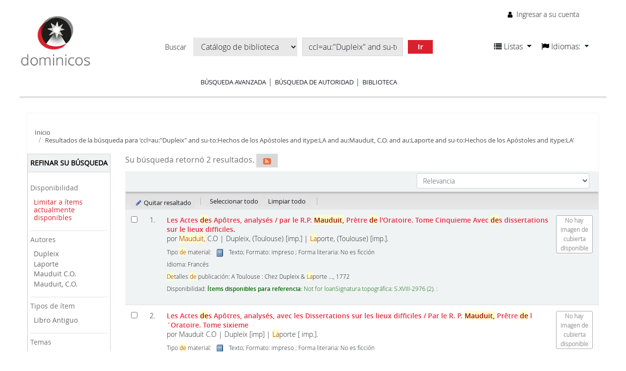

--- FILE ---
content_type: text/html; charset=UTF-8
request_url: https://librohistorico.bibliotecas.dominicos.org/cgi-bin/koha/opac-search.pl?q=ccl=au%3A%22Dupleix%22%20and%20su-to%3AHechos%20de%20los%20Ap%C3%B3stoles%20and%20itype%3ALA%20and%20au%3AMauduit%2C%20C.O.%20and%20au%3ALaporte%20and%20su-to%3AHechos%20de%20los%20Ap%C3%B3stoles%20and%20itype%3ALA&sort_by=relevance_dsc&count=20&limit=su-to:Biblia
body_size: 14476
content:









 
 


<!DOCTYPE html>
<!-- TEMPLATE FILE: opac-results.tt -->





<html lang="es-ES" class="no-js">
<head>

<title>Biblioteca Fray JL Espinel Marcos Koha &rsaquo;   Resultados de la búsqueda para 'ccl=au:&quot;Dupleix&quot; and su-to:Hechos de los Apóstoles and itype:LA and au:Mauduit, C.O. and au:Laporte and su-to:Hechos de los Apóstoles and itype:LA'  </title>


<meta http-equiv="Content-Type" content="text/html; charset=utf-8" />
<meta name="generator" content="Koha 20.1100000" /> <!-- leave this for stats -->
<meta name="viewport" content="width=device-width, initial-scale=1" />

<link rel="shortcut icon" href="https://farm2.staticflickr.com/1690/buddyicons/66712644@N04_r.jpg?1451302742" type="image/x-icon" />

 <link type="text/css" href="/opac-tmpl/bootstrap/lib/jquery/jquery-ui-1.12.1.min_20.1100000.css" rel="stylesheet">


 
 
 


 <link type="text/css" href="/opac-tmpl/bootstrap/css/opac_20.1100000.css" rel="stylesheet">




 <link rel="stylesheet" href="/opac-tmpl/bootstrap/css/print_20.1100000.css" type="text/css" media="print">


 <style>.wrap-popup {
position: fixed;
width: 100%;
height: 100%;
background: rgba(0, 0, 0, 0.4);
top: 0;
left: 0;
display: none;
z-index: 9999999;
}
  
  .popup {
    background: white;
    box-shadow: 3px 2px 2px rgba(0, 0, 0, 0.2);
    /*width: 50%;*/
    padding: 40px 30px 30px 30px;
    position: absolute;
    top: 50%;
    left: 50%;
    -webkit-transform: translate(-50%, -50%);
    -ms-transform: translate(-50%, -50%);
    transform: translate(-50%, -50%);
  }
  
  #cerrar {
    position: absolute;
    top: 20px;
    right: 20px;
  }

/* opac.css original*/
/*-----RESET NAVBAR--------*/
.navbar-inner,.navbar-fixed-top .navbar-inner,.navbar-fixed-bottom .navbar-inner,.navbar-static-top .navbar-inner {
  background: none;
  border: none;
  -webkit-border-radius: 0;
  border-radius: 0;
  -moz-box-shadow: none;
  -webkit-box-shadow: none;
  box-shadow: none;
  filter: none;
  padding: 0; 
}

.navbar {
  margin-bottom: 0; 
}

.navbar .nav {
  margin: 0; 
}

.navbar .brand,.navbar .nav > li > a {
  margin: 0;
  padding: 0;
  text-shadow: none; 
}

.navbar .btn-navbar,.navbar .btn-navbar:hover {
  background: none;
  -webkit-border-radius: 0;
  border-radius: 0;
  -moz-box-shadow: none;
  -webkit-box-shadow: none;
  box-shadow: none;
  margin: 0;
  padding: 0;
  text-shadow: none; 
}

/*--reset dropdown menus---*/
.dropdown-menu > li > a:hover,.dropdown-menu > li > a:focus,.dropdown-submenu:hover > a,.dropdown-submenu:focus > a {
  text-decoration: none;
  color: white !important;
  background: rgba(29, 29, 29, 0.55);
  filter: none; 
}

/*-hides---*/
#logo,#opac-main .breadcrumb {
  display: none; 
}

.nav .dropdown-toggle .caret {
  border-top-color: #111820;
  border-bottom-color: #111820;
  margin-top: 6px; 
}

.nav .dropdown-toggle:hover .caret,.nav .dropdown-toggle:focus .caret {
  border-top-color: #D9212E;
  border-bottom-color: #D9212E; 
}

.navbar .divider-vertical {
  height: 25px; 
}

.navbar-text,.nav-link {
  line-height: 2; 
}

.container-fluid {
  padding: 0; 
}

[class^="icon-"],[class*=" icon-"] {
  margin-top: 4px; 
}

.ui-tabs .ui-tabs-nav {
  margin: 0;
  padding: 0;
  border: 0;
  border-bottom: 1px solid #aaa;
  font-size: 14px;
  background: transparent;
  font-family: open_sanssemibold;
  border-radius: 0; 
}

.btn,a[class="cancel"] {
  display: inline-block;
  padding: 4px 12px;
  margin-bottom: 0;
  font-size: 14px;
  line-height: 20px;
  text-align: center;
  vertical-align: middle;
  cursor: pointer;
  color: black;
  text-shadow: none;
  background: #d8d8d8;
  filter: none;
  border: 0;
  -webkit-border-radius: 0;
  -moz-border-radius: 0;
  border-radius: 0;
  -webkit-box-shadow: none;
  -moz-box-shadow: none;
  box-shadow: none;
  font-family: open_sansregular; 
}

.ui-widget {
  font-family: open_sanslight;
  font-size: 14px; 
}

.ui-corner-all,.ui-corner-bottom,.ui-corner-right,.ui-corner-br {
  border: 0; 
}

.alert-info {
  background-color: #ffffff;
  border-color: #d9212e;
  color: #d9212e; 
}

/*--------------------------------------------------------------
TABLE OF CONTENTS:
----------------------------------------------------------------
# General
# Elements
# Layout
# Navigation
  ## Links
  ## Menus

--------------------------------------------------------------*/
/*--------------------------------------------------------------
# general
--------------------------------------------------------------*/
body {
  font-family: open_sanslight, sans-serif;
  line-height: 1.25;
  background-color: white;
  font-size: 100%;
  color: black;
  font-weight: normal;
  color: #111820;
  -webkit-font-smoothing: antialiased !important;
  -moz-font-smoothing: antialiased !important;
  -moz-osx-font-smoothing: grayscale !important;
  -o-font-smoothing: antialiased !important; 
}

/*--------------------------------------------------------------
# Elements
--------------------------------------------------------------*/
strong {
  font-family: open_sanssemibold, sans-serif;
  font-weight: normal;
  -webkit-font-smoothing: antialiased !important;
  -moz-font-smoothing: antialiased !important;
  -moz-osx-font-smoothing: grayscale !important;
  -o-font-smoothing: antialiased !important; 
}

p {
  word-wrap: break-word;
  white-space: normal; 
}

button,input[type="submit"] {
  background: #D9212E !important;
  border: 0 !important;
  transition: all 300ms ease;
  color: white;
  text-shadow: none;
  font-family: open_sansregular;
  margin-right: 10px; 
}

button:hover,input[type="submit"]:hover {
    background: #6d6d6d !important;
    color: white; 
}

a {
  color: #E7273A !important;
  text-decoration: none; 
}
  
a:hover, a:focus {
  color: #E7273A;
  text-decoration: underline; 
}

input,select {
  font-family: open_sanslight;
  color: black; 
}

label {
  font-family: open_sansregular; 
}

h1,h2,h3,h4,h5,h6 {
  font-weight: normal; 
}

h1 {
  font-size: 18px;
  font-family: open_sansregular;
  line-height: 1.15; 
}

h2 {
  font-size: 18px;
  font-family: open_sansregular;
  line-height: 1.15;
  font-size: 16px; 
}

h3 {
  font-size: 18px;
  font-family: open_sansregular;
  line-height: 1.15;
  font-size: 16px; 
}

legend {
  font-size: 15px;
  text-transform: uppercase;
  font-family: open_sansregular;
  border: 0;
  line-height: 1.15; 
}

select,textarea,input[type="text"],input[type="password"],input[type="datetime"],
input[type="datetime-local"],input[type="date"],input[type="month"],input[type="time"],
input[type="week"],input[type="number"],input[type="email"],
input[type="url"],input[type="search"],input[type="tel"],input[type="color"],.uneditable-input {
  color: black; 
}

img.materialtype {
  margin: 0 7px; 
}

/*--------------------------------------------------------------
# Layout
--------------------------------------------------------------*/
.row-fluid .span2 {
  box-sizing: border-box;
  margin: 0;
  width: 25%;
  padding-right: 6%; 
}

.row-fluid .span7 {
  box-sizing: border-box;
  margin: 0;
  width: 50%; 
}

.row-fluid .span3 {
  box-sizing: border-box;
  margin: 0;
  width: 25%;
  padding-left: 6%; 
}

.row-fluid .span10 {
  box-sizing: border-box;
  margin: 0;
  width: 75%; 
}

@media screen and (max-width: 767px) {
  .row-fluid .span2,
  .row-fluid .span7,
  .row-fluid .span3,
  .row-fluid .span10 {
    width: 100%;
    padding-right: 0;
    padding-left: 0; 
    } 

}

#wrap .main,#cabecera{
  /*max-width: 1255px;
  margin: 0 auto;*/
  width: 100%; 
}

#wrap .main {
  padding-bottom: 50px;
  min-height: calc(100vh - 300px); 
}
/*--------------------------------------------------------------
# Navigation
--------------------------------------------------------------*/
#changelanguage {
  display: none;
}

#cabecera::after,#cabecera::before {
  content: "";
  display: table; 
}

#cabecera::after {
  clear: both; 
}
#opac-main-search::after,#opac-main-search::before {
  content: "";
  display: table; 
}

#opac-main-search::after {
  clear: both; 
}

#cabecera {
  border-bottom: 4px solid #e2e2e2;
  margin-bottom: 30px;
  margin-top: 30px;
  position: relative; 
}

#cabecera > div {
    float: left;
    padding: 0; 
}
  
#cabecera > div:nth-child(1) {
    width: 147px; 
}
  
#cabecera > div:nth-child(2) {
  box-sizing: border-box;
  width: calc(100% - (200px + 147px));
  padding: 20px;
  text-align: center; 
}

#cabecera > div:nth-child(2) form  {
  display: inline-block;
  margin-bottom: 15px; 
}

#cabecera > div:nth-child(3) {
  width: 230px; 
}

.logowrap {
  text-align: center; 
}
.logowrap img {
    width: 100%; 
}

.nav > li > a:hover,
.nav > li > a:focus {
  text-decoration: none;
  background-color: transparent; 
}

#moresearches {
  text-align: center; 
}

#moresearches ul {
  margin: 0;
  padding: 0;
  list-style: none; 
}
    
#moresearches ul li {
  display: inline-block;
  padding: 0 15px;
  border-right: 1px solid #D9212E; 
}
#moresearches ul li a {
  text-transform: uppercase;
  color: #111820;
  font-size: 13px;
  font-family: open_sansregular; 
}
#moresearches ul li:last-child {
  border: 0; 
}

.barrabusq #searchform select,
.barrabusq #searchform input,
.barrabusq #searchform button {
  display: inline-block;
  margin: 5px;
  background: #e8e8e8;
  border: 0;
  border-radius: 0 !important;
  box-shadow: none;
  color: #111820;
  text-shadow: none; 
}
.barrabusq #searchform button {
  border-radius: 4px;
  padding-left: 20px;
  padding-right: 20px;
  color: white;
  font-family: open_sansbold; 
}
.barrabusq #searchform select {
  max-width: 220px; 
}
.barrabusq #searchform input[type="text"] {
  border: 1px solid #d6d6d6; 
}

#user-menu-trigger {
  display: none; 
}

#header-region {
  position: absolute;
  top: -30px;
  right: 0; 
}
#header-region #listidiom {
  padding-top: 17px;
  width: 100%; 
}
#header-region #listidiom a {
  color: #111820 !important; 
  font-size:16px;
  font-weight:400;
  line-height:20px;
  font-family: open_sanslight, sans-serif;
}
#header-region #listidiom a.disabled {
  color: #777777 !important;
}
#header-region #listidiom > ul {
  display: block;
  float: left; 
}
#header-region #listidiom > ul:first-child {
  margin-right: 20px; 
}
#header-region #listidiom .navbar-nav.idiomas .dropdown-menu {
  padding: 10px; 
}
#header-region #listidiom .navbar-nav.idiomas .dropdown-menu li {
  padding: 0; 
}
#header-region #listidiom .navbar-nav.idiomas .dropdown-menu li a {
  padding: 0; 
}
#header-region #members {
  font-size: 14px; 
}

@media screen and (max-width: 768px) {
  #cabecera > div:nth-child(1) {
    width: 100%; }
    #cabecera > div:nth-child(1) img {
      width: 150px; }

  #cabecera > div:nth-child(2) {
    width: 100%;
    padding: 0 0 19px 0;
    margin-bottom: 10px; }
    #cabecera > div:nth-child(2) form {
      width: 100%; }
      #cabecera > div:nth-child(2) form * {
        box-sizing: border-box; }
      #cabecera > div:nth-child(2) form > * {
        width: 100%;
        max-width: 100%;
        display: block;
        margin: 10px 0; }
        #cabecera > div:nth-child(2) form > * select {
          width: 100%;
          max-width: 100%;
          display: block;
          margin: 0 0 10px 0; }
      #cabecera > div:nth-child(2) form input[type="text"] {
        height: 26px; } 
}

/*--------------------------------------------------------------
# HOME content
--------------------------------------------------------------*/
.bloquetit {
  text-transform: uppercase;
  font-family: open_sansregular;
  font-size: 15px;
  padding-bottom: 5px;
  border-bottom: 1px solid #D9212E;
  margin-bottom: 10px;
  background: url(../../opac-tmpl/bootstrap/css/imgs/glyphicons-11-envelope.png) no-repeat;
  background-size: 18px;
  background-position: 7px 0;
  padding: 5px 5px 5px 30px; 
}

#opacnavbottom {
  margin-bottom: 30px; 
}
#opacnavbottom .bloquetit {
  background-color: gray;
  border: 0;
  color: white;
  font-family: open_sansregular;
  background-position: 7px center; 
}
#opacnavbottom p {
  font-size: 13px;
  padding: 16px;
  background-color: #e2e2e2;
  font-family: open_sansregular; 
}
#opacnav {
  margin-bottom: 20px; 
}
#opacnav .bloquetit {
  background-image: url(../../opac-tmpl/bootstrap/css/imgs/glyphicons-31-pencil.png); 
}
#opacnav ul {
  list-style: none;
  margin: 0;
  padding: 0 0 0 0; 
}
#opacnav ul li {
  font-size: 14px;
  font-family: open_sansregular;
  border-bottom: 1px solid #e2e2e2; 
}
#opacnav ul li span {
  padding: 8px 10px 8px 20px;
  cursor: pointer;
  display: block;
  background: url(../../opac-tmpl/bootstrap/css/imgs/arr_down.png) no-repeat calc(100% - 10px) center;
  background-color: white;
  transition: all 300ms ease; 
}
#opacnav ul li span.open {
    background-image: url(../../opac-tmpl/bootstrap/css/imgs/arr_up.png); 
}
#opacnav ul li span:hover {
  background-color: #e2e2e2; 
}
#opacnav ul li:last-child span {
  background-image: none;
  cursor: inherit; 
}
#opacnav ul li:last-child span:hover {
  background-color: white; 
}
#opacnav ul li p {
  font-size: 13px;
  line-height: 1.25;
  margin-top: 0px;
  padding-left: 20px; 
}
#opacnav ul li ul {
  padding: 0 0 0 35px;
  display: none;
  margin-bottom: 10px; 
}
#opacnav ul li ul li {
  border: 0;
  padding: 5px 0; ç
}
#opacnav ul li ul li a {
  font-size: 14px;
  font-family: open_sansregular; 
}
#opacnav ul li ul li select {
  margin-left: -4px;
  width: 100%;
  margin-top: 5px; 
}
#OpacNavRight {
  position: relative; 
}
#OpacNavRight .bloquetit {
    background-image: url(../../opac-tmpl/bootstrap/css/imgs/glyphicons-51-link.png); 
}
#OpacNavRight ul {
  list-style: none;
  margin: 0;
  padding: 0 0 0 0; 
}
#OpacNavRight ul li {
  font-size: 14px;
  font-family: open_sansregular;
  border-bottom: 1px solid #e2e2e2;
  padding: 8px 10px 8px 20px;
  display: block;
  background-color: white;
  transition: all 300ms ease;
  line-height: 1.15; 
}
#OpacNavRight.conlogin {
    padding-top: 270px; 
}
#OpacNavRight.conlogin::before {
  content: "";
  display: block;
  position: absolute;
  top: 0;
  width: 60%;
  height: 250px;
  background: url(../../opac-tmpl/bootstrap/css/imgs/foto-libroantiguo.jpg) no-repeat;
  background-size: cover;
  background-position: center; 
}

@media screen and (max-width: 767px) {
  #OpacNavRight.conlogin::before {
    background-size: 230px; 
  } 
}
#login {
  margin-bottom: 30px; 
}
#login * {
    width: 100%;
    display: block;
    box-sizing: border-box; 
}
#login legend {
    width: 100%;
    display: block;
    box-sizing: border-box;
    padding: 0;
    line-height: 1.25;
    text-transform: uppercase;
    font-family: open_sansregular;
    font-size: 15px;
    padding-bottom: 5px;
    border-bottom: 1px solid #D9212E;
    margin-bottom: 10px;
    background: url(../../opac-tmpl/bootstrap/css/imgs/glyphicons-11-envelope.png) no-repeat;
    background-size: 18px;
    background-position: 7px 0;
    padding: 5px 5px 5px 30px;
    background-image: url(../../opac-tmpl/bootstrap/css/imgs/glyphicons-4-user.png);
    background-position: 7px 4px; 
  }
#login input[type=submit] {
  border-radius: 0;
  text-shadow: none;
  color: white;
  margin-top: 5px;
  width: auto; 
}
#login input {
  height: 25px; 
}

#opacmainuserblock .tit {
  color: #D9212E;
  font-size: 34px;
  font-family: open_sanssemibold;
  text-align: center; 
}
#opacmainuserblock p.subtit {
  font-size: 18px;
  font-family: open_sanssemibold;
  text-align: center; 
}
#opacmainuserblock .parrafo p {
  text-align: justify;
  font-family: open_sansregular; 
}

.novedades {
  margin-top: 30px;
  border-top: 1px solid #e2e2e2;
  padding-top: 20px; 
}

.novedades strong {
    text-transform: uppercase;
    font-family: open_sansregular; 
}

.nav-link.disabled{
  color: #777777 !important;
}

.dropdown-menu{
  border-radius:5px;
}

strong{
  font-weight:bold;
}

#opac-main-search{
  background-color:#ffffff !important;
}

#opaccredits{
  box-sizing: border-box;
  width: 100%;
  padding: 20px;
  background-color: #e2e2e2;
  font-family: open_sansregular;
  font-size: 14px;
}

#advsearch #header-region{
    border-bottom: 4px solid #e2e2e2;
    margin-bottom: 30px;
    margin-top: 30px;
    position: relative;
	/*max-width: 1255px;*/
    margin: 0 auto;
    width: 100%;
    height:200px;
}

#advsearch #header-region img{
    width: 147px;
    padding: 0;
}

/*#advsearch #header-region > div:nth-child(2) {
    width: 147px;
    float: left;
}

#advsearch #header-region > div:nth-child(3) {
    width: 200px;
    float: right;
}

#advsearch #header-region > nav:nth-child(1) {
    margin-top: 20px;
    width:230px;
    margin-left:1550px;
}
*/
#advsearch #cabecera{
  height:171px;
}

#advsearch .logowrap img {
    width: 147px;
}

#advsearch #cabecera > div{
  float: left;
}

#advsearch #cabecera > div:nth-child(3) {
  width: 230px;
  border:none;
  float:right;
  top: -135px;
}

#advsearch #moresearches{
  margin-top: 30px;
}

#advsearch .container-fluid {
    box-sizing: border-box;
    width: 100%;
    padding: 20px;
}

#scrolltocontent {
  display:none;
}

#opacheader{
  background-color:#FFFFFF;
}

#moresearches{
  margin: 0 auto;
  text-align: center;
}

#moresearches .nav-item a{
  color: #111820 !important;
  font-size: 13px;
  font-family: open_sansregular;
  text-transform: uppercase;
}

#members li a{
  color: #777777 !important;
  text-decoration: none;
  font-size: 14px;
  font-family: open_sanslight, sans-serif;
}

#opac-main-search #searchform label, 
#opac-main-search #searchform div select option{
  font-size: 14px;
  font-family: open_sanslight, sans-serif;
}

.breadcrumb li a, .breadcrumb li span, .breadcrumb li i {
    color: #4c4c4c !important;
    font-size: 13px;
    font-family: open_sansregular;
}

#advsearch_limits legend, #advsearch_limits label, #subtypes label{
  font-weight:400;
  font-size: 15px;
  text-transform: uppercase;
  font-family: open_sansregular;
  color: #333333;
}

#advsearches legend{
  margin-bottom: 20px;
}

a.more-less-options,a.new-search
{
  color:#000 !important;
}

a.ui-tabs-anchor{
  color:#555 !important;
}

#loginModal button.closebtn{
  color:#000;
  background-color:#FFF !important;
}

#loginModal .modal-header, #loginModal .modal-body {
  font-family: open_sansregular;
  line-height: 30px;
  font-size: 16px;
}

#advsearch_limits #location label{
  text-transform:none;
}

#advsearches .row .col-lg-3{
  min-height: 40px;
}

#advsearch-itemtypes .col-lg-3 {
  margin-bottom: 30px;
}

#userauthhome{
  font-family: open_sanslight, sans-serif;
}

#userauthhome legend{
  font-size: 15px;
  text-transform: uppercase;
  font-family: open_sansregular;
  border: 0;
  line-height: 1.15;
}

#userauthhome label, #userauthhome input, #userauthhome button, #userauthhome select, #userauthhome textarea {
    font-size: 14px;
    font-weight: normal;
    line-height: 20px;
}

#coverflow a {
    color: #111820 !important;
    font-family: open_sanssemibold;
    font-size: 14px;
    line-height: 1.15;
    padding-top: 10px;
    display: block;
}

#search-facets > ul > li ul li a {
  font-family: open_sansregular;
  color: #656565 !important;
  font-size: 14px;
}

#search-facets ul li#availability_facet a,
#search-facets .moretoggle a{
  color: #D9212E !important;
}

#toolbar a, #selections-toolbar a{
  background: #e2e2e2; 
  font-size: 13px;
  color: #111820 !important;
  font-family: open_sansregular;
}

.pagination ul li.disabled a.page-link, 
#toolbar .pagination ul li.disabled a.page-link {
    color: #D9212E !important;
}

.pagination ul li a {
    color: #111820 !important;
}

#facetcontainer a.menu-collapse-toggle{
  color:black !important;
  text-transform: uppercase;
}

#search-facets > ul > li {
    border-bottom: 1px solid #e2e2e2;
    padding: 10px 0;
    font-size: 14px;
    font-family: open_sanssemibold;
    width: 100%;
}

#search-facets > ul > li h3{
  font-size: 14px;
}

#toolbar .pagination a{
  background-color:#FFF;
}

#views .view a{
  color: #111820 !important;
}

#ulactioncontainer #a_listResults, #ulactioncontainer .l_Results{
  color:white !important;
  background-color: gray;
}

#ulactioncontainer .pg_menu a,
#ulactioncontainer ul#action li a,
#opac-marcdetail ul#action a,
#opac-isbddetail ul#action a{
  color: #111820 !important;
}
#ulactioncontainer ul#action,
#opac-marcdetail ul#action,
#opac-isbddetail ul#action,
#ulactioncontainer #moresearches_menu div.dropdown-menu,
#opac-marcdetail #moresearches_menu div.dropdown-menu,
#opac-isbddetail #moresearches_menu div.dropdown-menu{ 
  background: #d8d8d8;
}

#ulactioncontainer #moresearches_menu div.dropdown-menu a,
#ulactioncontainer #moresearches_menu div.dropdown-menu div,
#opac-marcdetail #moresearches_menu div.dropdown-menu a,
#opac-marcdetail #moresearches_menu div.dropdown-menu div,
#opac-isbddetail #moresearches_menu div.dropdown-menu a,
#opac-isbddetail #moresearches_menu div.dropdown-menu div{ 
  font-family: open_sansregular;
  color: #111820 !important;
  font-size: 14px;
}

#ulactioncontainer #moresearches_menu div.dropdown-menu a:hover,
#ulactioncontainer #moresearches_menu div.dropdown-menu div:hover,
#opac-marcdetail #moresearches_menu div.dropdown-menu a:hover,
#opac-marcdetail #moresearches_menu div.dropdown-menu div:hover,
#opac-isbddetail #moresearches_menu div.dropdown-menu a:hover,
#opac-isbddetail #moresearches_menu div.dropdown-menu div:hover{ 
  background-color: gray !important;
  color: white !important;
}

button#sortmenu{
  background: #e2e2e2 !important;
}

#toolbar .list-actions a {
  background: #d8d8d8;
}

#usershelves #toolbar .list-actions .dropdown-menu a{
  background-color: white;
}

a.title{
  font-weight:400;
}

.fonts-loaded body, .fonts-loaded button, .fonts-loaded input, .fonts-loaded optgroup, .fonts-loaded option, .fonts-loaded select, .fonts-loaded textarea{
  font-family: open_sanslight, sans-serif;
}

#advsearch #members{
  margin-top:10px;
}

#navigation #usermenu a{
  color: #111820 !important;
}

.alert.alert-info{
    color: #d9212e;
}

#userpasswd h3{
  color:#111820;
}

.breadcrumb{
    background: transparent;
    padding-top: 0;    
    padding-left: 0;
}

#results .searchresults a.title{
    font-family: open_sanssemibold;
    font-size: 14px;
    color: #E7273A;
    text-decoration: none;
    font-weight:700;
}

.addtoshelf{
  background-color:transparent;
}

#userresults .suggestion ul li{
  list-style: none;
}

#userresults .suggestion{ 
  color: #111820;
  background-color:transparent;
}

#opac-detail .record, #opac-detail #bookcover {
    margin-top: 50px;
}

#views {
    padding: 6px 6px 0px 0px;
    border-bottom: 1px solid #aaaaaa;
    margin-bottom: 30px;
}

#views .view span {
    background: white;
    padding: 5px 10px 6px 10px;
    margin-right: 5px;
    color: #111820;
    border: #e2e2e2;
    border-radius: 5px 4px 0px 0px;
    border: 1px solid #aaaaaa;
    border-bottom: 1px solid white;
    font-family: open_sanssemibold;
    font-size: 14px;
}

#views .view a {
    background: #e2e2e2;
    padding: 5px 10px 6px 10px;
    /*margin-right: 5px;*/
    color: #111820;
    border-radius: 5px 4px 0px 0px;
    border: 1px solid #aaaaaa;
    font-family: open_sanssemibold;
    font-size: 14px;
}

#views .view{
  border:none;
}

#opac-detail .record span.label, #opac-detail #bookcover span.label {
    background: transparent;
    color: #616161;
    text-shadow: none;
    font-size: 13px;
    font-weight: normal;
    font-size: 14px;
    padding-left: 0;
}

.record .results_summary span{
    color: #111820 !important;
    font-size: 14px;
}

#opac-detail .record .title,
#opac-detail #bookcover .title {
    font-size: 18px;
    font-family: open_sansregular;
    line-height: 1.15; 
    color: #111820 !important;
}

#opac-detail .record .title span,
#opac-detail #bookcover .title span {
      font-size: 18px;
      font-family: open_sansregular;
      line-height: 1.15; 
}

.results_summary{
  color: #111820 !important;
}

.results_summary.author a span {
  color: #E7273A !important;
}

#opac-detail #bookcover {
    float: right;
    max-width: 110px;
    margin-left: 20px;
}

#ulactioncontainer ul li a,
    #ulactioncontainer ul li span {
      font-family: open_sansregular;
      color: #111820 !important;
      font-size: 14px; 
}

#opac-detail .record span.label, #opac-detail #bookcover span.label {
    background: transparent;
    color: #616161;
    text-shadow: none;
    font-size: 13px;
    font-weight: normal;
    font-size: 14px;
    padding-left: 0;
}

#usershelves .remove.deleteshelf,
#usershelves .editshelf{
  color:#FFFFFF;
}

#usershelves button.remove:hover{
  color:#FFFFFF !important;
}

#opac-userlists table{
  font-family: open_sanslight;
  font-size: 14px;
}

#opac-userlists a{
  color: #222 !important;
  font-family: open_sanslight;
}

#opac-userlists a:hover{
  color: #E7273A !important;
}

#opac-userlists .newshelf{
  background-color:transparent;
}

#sendshelf.popup{
  box-shadow:none;
  display: block;
  margin-left: -75px;
}

div.novedades div.container {
    box-shadow: 7px 10px 12px -12px rgb(0 0 0 / 75%);
}

div.novedades .tns-controls > button[data-controls="next"] {
    float: right;
}

div.novedades div.tns-nav {
    text-align: center;
    margin-bottom: 17px;
}

div.novedades button.tns-nav-active {
    background: black !important;
}

body#opac_maintenance div#opacheader img {
	width: 258px;
}</style>



 <link href="https://librohistorico.bibliotecas.dominicos.org/cgi-bin/koha/opac-search.pl?format=opensearchdescription" rel="search" title="Buscar Biblioteca Fray JL Espinel Marcos" type="application/opensearchdescription+xml">
 <link rel="unapi-server" type="application/xml" title="unAPI" href="https://librohistorico.bibliotecas.dominicos.org/cgi-bin/koha/unapi" />


<script>
    var Koha = {};
    function _(s) { return s } // dummy function for gettext
</script>

 <script src="/opac-tmpl/bootstrap/es-ES/js/locale_data_20.1100000.js"></script>

<script src="/opac-tmpl/bootstrap/js/Gettext_20.1100000.js"></script>
<script src="/opac-tmpl/bootstrap/js/i18n_20.1100000.js"></script>

<script src="/opac-tmpl/bootstrap/lib/modernizr.min_20.1100000.js"></script>
<link rel="stylesheet" href="/opac-tmpl/bootstrap/lib/font-awesome/css/font-awesome.min_20.1100000.css" type="text/css">
<link rel="stylesheet" href="/opac-tmpl/bootstrap/css/fonts/style-fonts_20.1100000.css" type="text/css">







<link href="https://librohistorico.bibliotecas.dominicos.org/cgi-bin/koha/opac-search.pl?q=ccl=au%3A%22Dupleix%22%20and%20su-to%3AHechos%20de%20los%20Ap%C3%B3stoles%20and%20itype%3ALA%20and%20au%3AMauduit%2C%20C.O.%20and%20au%3ALaporte%20and%20su-to%3AHechos%20de%20los%20Ap%C3%B3stoles%20and%20itype%3ALA%20and%20su-to%3ABiblia&count=50&sort_by=acqdate_dsc&format=rss" rel="alternate" title="Biblioteca Fray JL Espinel Marcos Buscar en fuente RSS" type="application/rss+xml" />
</head>





 


 




 

<body ID="results" class="branch-default scrollto" >















<div id="wrapper">
 <div id="header-region" class="noprint">
 <nav class="navbar navbar-expand">
 <button id="scrolltocontent">Saltar al contenido principal</button>
 <h1 id="logo">
 <a class="navbar-brand" href="/cgi-bin/koha/opac-main.pl">
  Biblioteca Fray JL Espinel Marcos  </a>
 </h1>
 
 <ul id="cart-list-nav" class="navbar-nav">
 
 <li class="divider-vertical"></li>
 
 <li class="nav-item dropdown">
 <a aria-expanded="false" aria-haspopup="true" class="nav-link dropdown-toggle" data-toggle="dropdown" href="#" id="listsmenu" role="button" title="Mostrar listas"><i class="fa fa-list fa-icon-black" aria-hidden="true"></i> <span class="listslabel">Listas</span>
 </a>
 <div aria-labelledby="listsmenu" role="menu" class="dropdown-menu">
 
 <a class="dropdown-item" href="/cgi-bin/koha/opac-shelves.pl?op=list&amp;category=2" tabindex="-1" role="menuitem"><strong>Listas públicas</strong></a>
 
 
 <a class="dropdown-item" href="/cgi-bin/koha/opac-shelves.pl?op=view&amp;shelfnumber=6&amp;sortfield=title" tabindex="-1" role="menuitem">1651-1700</a>
 
 
 
 <a class="dropdown-item" href="/cgi-bin/koha/opac-shelves.pl?op=view&amp;shelfnumber=10&amp;sortfield=title" tabindex="-1" role="menuitem">Latín</a>
 
 
 
 
 <a class="dropdown-item listmenulink" href="/cgi-bin/koha/opac-shelves.pl?op=list&amp;category=2" tabindex="-1" role="menuitem">Ver todo</a>
 
 
 
 <div class="dropdown-divider"></div>
 
 
 <a class="dropdown-item" href="/cgi-bin/koha/opac-shelves.pl?op=list&amp;category=1" tabindex="-1" role="menuitem"><strong>Sus listas</strong></a>
 
 <a class="dropdown-item" href="/cgi-bin/koha/opac-shelves.pl?op=add_form" tabindex="-1" role="menuitem">Ingrese para crear sus propias listas</a>
 
 
 </div> <!-- / .dropdown-menu -->
 </li> <!-- / .nav-item.dropdown -->
 
 </ul> <!-- / .navbar-nav -->

 
 
 


 
 <ul id="members" class="navbar-nav">
 <li class="nav-item dropdown">
 
 
 
 <a href="/cgi-bin/koha/opac-user.pl" class="nav-link login-link loginModal-trigger"><i class="fa fa-user fa-icon-black fa-fw" aria-hidden="true"></i> <span class="userlabel">Ingresar a su cuenta</span></a>
 
 
 

 
 </li>
 
 
 
 </ul>
 
 </nav> <!-- /navbar -->

 
 <div class="container-fluid">
 <div class="row">
 <div class="col">
 
 
 <div id="opacheader">
 
 <div class="opacheader_es-ES_item">
 
 <div class="opacheader_es-ES_body"><center><a href="https://librohistorico.bibliotecas.dominicos.org:444"> <IMG  WIDTH=8% SRC="/opac-tmpl/bootstrap/css/imgs/logo-dominicos.png"></a></center>
</br> </div>
 </div>
 
 </div>
 

 </div>
 </div>
 </div>
 

 </div> <!-- / header-region -->

 
 <div class="container-fluid">
 
 <div class="row">
 <div class="col">
 <div id="opac-main-search">
 
 <form name="searchform" method="get" action="/cgi-bin/koha/opac-search.pl" id="searchform">
 <div class="form-row align-items-center">
 <div class="col-sm-auto order-1 order-sm-1">
 <label for="masthead_search"> Buscar    </label>
 </div>
 <div class="col-sm-auto order-2 order-sm-2">
 <select name="idx" id="masthead_search" class="form-control">
 
 <option value="">Catálogo de biblioteca</option>
 
 
 <option value="ti">Título</option>
 
 
 <option value="au">Autor</option>
 
 
 <option value="su">Tema</option>
 
 
 <option value="nb">ISBN</option>
 
 
 <option value="ns">ISSN</option>
 
 
 <option value="se">Series</option>
 
 
 
 <option value="callnum,phr">Signatura</option>
 
 
 </select>
 </div> <!-- /.col-sm-auto -->

 <div class="col order-4 order-sm-3">
 
 <input class="transl1 form-control" id="translControl1" name="q" title="Escriba el término de búsqueda" type="text" value="ccl=au:&quot;Dupleix&quot; and su-to:Hechos de los Apóstoles and itype:LA and au:Mauduit, C.O. and au:Laporte and su-to:Hechos de los Apóstoles and itype:LA" /><span id="translControl"></span>
 
 </div> <!-- /.col -->

 
 
 
 
 <div class="order-5 col-sm-auto">
 <button type="submit" id="searchsubmit" class="btn btn-primary">Ir</button>
 </div>
 
 </div> <!-- /.form-row -->
 <input type="hidden" name="weight_search" value="1">
 </form>
 
 </div><!-- /#opac-main-search -->
 </div> <!-- /.col -->
 </div> <!-- /.row -->
 

 <div class="row">
 <ul class="nav" id="moresearches">
 <li class="nav-item">
 <a href="/cgi-bin/koha/opac-search.pl">Búsqueda avanzada</a>
 </li>
 
 
 
 <li class="nav-item">
 <a href="/cgi-bin/koha/opac-authorities-home.pl">Búsqueda de autoridad</a>
 </li>
 
 
 
 
 
 
 
 
 
 <li class="nav-item">
 <a id="library_page" href="/cgi-bin/koha/opac-library.pl">
  Biblioteca  </a>
 </li>
 
 </ul> <!-- /.nav#moresearches -->
 </div> <!-- /.row -->
 </div> <!-- /.container-fluid -->
 

 <!-- Login form hidden by default, used for modal window -->
 <div id="loginModal" class="modal" tabindex="-1" role="dialog" aria-labelledby="modalLoginLabel" aria-hidden="true">
 <div class="modal-dialog">
 <div class="modal-content">
 <div class="modal-header">
 <h2 class="modal-title" id="modalLoginLabel">Ingresar a su cuenta</h2>
 <button aria-label="Cerrar" class="closebtn" data-dismiss="modal" type="button">
 <span aria-hidden="true">&times;</span>
 </button>
 </div>
 <form action="/cgi-bin/koha/opac-user.pl" method="post" name="auth" id="modalAuth">
 <input type="hidden" name="has-search-query" id="has-search-query" value="" />
 <div class="modal-body">
 
 <input type="hidden" name="koha_login_context" value="opac" />
 <fieldset class="brief">
 <label for="muserid">Usuario:</label><input type="text" id="muserid" name="userid" />
 <label for="mpassword">Contraseña:</label><input type="password" id="mpassword" name="password" />
 
 
 
 </fieldset>
 </div>
 <div class="modal-footer">
 <input class="btn btn-primary" type="submit" value="Ingresar" />
 </div>
 </form> <!-- /#auth -->
 </div> <!-- /.modal-content -->
 </div> <!-- /.modal-dialog -->
 </div> <!-- /#modalAuth -->


 <div class="main">
 <nav aria-label="miga">
 <ul class="breadcrumb">
 <li class="breadcrumb-item">
 <a href="/cgi-bin/koha/opac-main.pl">Inicio</a>
 </li>
 
 
 <li class="breadcrumb-item active" aria-current="page">
 
 <a href="#" title="Ha buscado  para 'au:&quot;Dupleix&quot; and su-to:Hechos de los Apóstoles and itype:LA and au:Mauduit, C.O. and au:Laporte and su-to:Hechos de los Apóstoles and itype:LA'">Resultados de la búsqueda para 'ccl=au:&quot;Dupleix&quot; and su-to:Hechos de los Apóstoles and itype:LA and au:Mauduit, C.O. and au:Laporte and su-to:Hechos de los Apóstoles and itype:LA'</a>
 
 </li>
 
 </ul>
 </nav>

 

 <div class="container-fluid">
 <div class="row">
 
 <div class="col-lg-2">
 <div id="facetcontainer">
 <!-- FACETS START -->
 



 <div id="search-facets">
 <h2><a href="#" class="menu-collapse-toggle">Refinar su búsqueda</a></h2>
 <ul class="menu-collapse">
 <li id="availability_facet"><h3 id="facet-availability">Disponibilidad</h3>
 <ul>
 <li>
 
 <a href="/cgi-bin/koha/opac-search.pl?q=ccl=au%3A%22Dupleix%22%20and%20su-to%3AHechos%20de%20los%20Ap%C3%B3stoles%20and%20itype%3ALA%20and%20au%3AMauduit%2C%20C.O.%20and%20au%3ALaporte%20and%20su-to%3AHechos%20de%20los%20Ap%C3%B3stoles%20and%20itype%3ALA%20and%20su-to%3ABiblia&amp;sort_by=relevance_dsc&amp;limit=available">Limitar a ítems actualmente disponibles</a>
 
 </li>
 </ul>
 
 </li>

 
 
 <li id="au_id">
 <h3 id="facet-authors">Autores</h3>
 
 
 
 
 
 
 
 
 
 <ul>
 
 
 
 
 
 
 
 
 
 
 
 <li>
 
 
 
 <span class="facet-label"><a href="/cgi-bin/koha/opac-search.pl?q=ccl=au%3A%22Dupleix%22%20and%20su-to%3AHechos%20de%20los%20Ap%C3%B3stoles%20and%20itype%3ALA%20and%20au%3AMauduit%2C%20C.O.%20and%20au%3ALaporte%20and%20su-to%3AHechos%20de%20los%20Ap%C3%B3stoles%20and%20itype%3ALA%20and%20su-to%3ABiblia&amp;sort_by=relevance_dsc&amp;count=20&limit=au:Dupleix" title="Dupleix">Dupleix</a></span>
 
 
 </li>
 
 
 
 
 <li>
 
 
 
 <span class="facet-label"><a href="/cgi-bin/koha/opac-search.pl?q=ccl=au%3A%22Dupleix%22%20and%20su-to%3AHechos%20de%20los%20Ap%C3%B3stoles%20and%20itype%3ALA%20and%20au%3AMauduit%2C%20C.O.%20and%20au%3ALaporte%20and%20su-to%3AHechos%20de%20los%20Ap%C3%B3stoles%20and%20itype%3ALA%20and%20su-to%3ABiblia&amp;sort_by=relevance_dsc&amp;count=20&limit=au:Laporte" title="Laporte">Laporte</a></span>
 
 
 </li>
 
 
 
 
 <li>
 
 
 
 <span class="facet-label"><a href="/cgi-bin/koha/opac-search.pl?q=ccl=au%3A%22Dupleix%22%20and%20su-to%3AHechos%20de%20los%20Ap%C3%B3stoles%20and%20itype%3ALA%20and%20au%3AMauduit%2C%20C.O.%20and%20au%3ALaporte%20and%20su-to%3AHechos%20de%20los%20Ap%C3%B3stoles%20and%20itype%3ALA%20and%20su-to%3ABiblia&amp;sort_by=relevance_dsc&amp;count=20&limit=au:Mauduit%20C.O." title="Mauduit C.O.">Mauduit C.O.</a></span>
 
 
 </li>
 
 
 
 
 <li>
 
 
 
 <span class="facet-label"><a href="/cgi-bin/koha/opac-search.pl?q=ccl=au%3A%22Dupleix%22%20and%20su-to%3AHechos%20de%20los%20Ap%C3%B3stoles%20and%20itype%3ALA%20and%20au%3AMauduit%2C%20C.O.%20and%20au%3ALaporte%20and%20su-to%3AHechos%20de%20los%20Ap%C3%B3stoles%20and%20itype%3ALA%20and%20su-to%3ABiblia&amp;sort_by=relevance_dsc&amp;count=20&limit=au:Mauduit,%20C.O." title="Mauduit, C.O.">Mauduit, C.O.</a></span>
 
 
 </li>
 
 
 </ul>
 </li>
 
 
 
 <li id="itype_id">
 
 
 
 
 
 <h3 id="facet-itemtypes">Tipos de ítem</h3>
 
 
 
 
 <ul>
 
 
 
 
 
 
 
 
 
 
 
 <li>
 
 
 
 <span class="facet-label"><a href="/cgi-bin/koha/opac-search.pl?q=ccl=au%3A%22Dupleix%22%20and%20su-to%3AHechos%20de%20los%20Ap%C3%B3stoles%20and%20itype%3ALA%20and%20au%3AMauduit%2C%20C.O.%20and%20au%3ALaporte%20and%20su-to%3AHechos%20de%20los%20Ap%C3%B3stoles%20and%20itype%3ALA%20and%20su-to%3ABiblia&amp;sort_by=relevance_dsc&amp;count=20&limit=itype:LA" title="LA">Libro Antiguo</a></span>
 
 
 </li>
 
 
 </ul>
 </li>
 
 
 
 <li id="su-to_id">
 
 
 <h3 id="facet-topics">Temas</h3>
 
 
 
 
 
 
 
 <ul>
 
 
 
 
 
 
 
 
 
 
 
 <li>
 
 
 
 <span class="facet-label"><a href="/cgi-bin/koha/opac-search.pl?q=ccl=au%3A%22Dupleix%22%20and%20su-to%3AHechos%20de%20los%20Ap%C3%B3stoles%20and%20itype%3ALA%20and%20au%3AMauduit%2C%20C.O.%20and%20au%3ALaporte%20and%20su-to%3AHechos%20de%20los%20Ap%C3%B3stoles%20and%20itype%3ALA%20and%20su-to%3ABiblia&amp;sort_by=relevance_dsc&amp;count=20&limit=su-to:Biblia" title="Biblia">Biblia</a></span>
 
 
 </li>
 
 
 
 
 <li>
 
 
 
 <span class="facet-label"><a href="/cgi-bin/koha/opac-search.pl?q=ccl=au%3A%22Dupleix%22%20and%20su-to%3AHechos%20de%20los%20Ap%C3%B3stoles%20and%20itype%3ALA%20and%20au%3AMauduit%2C%20C.O.%20and%20au%3ALaporte%20and%20su-to%3AHechos%20de%20los%20Ap%C3%B3stoles%20and%20itype%3ALA%20and%20su-to%3ABiblia&amp;sort_by=relevance_dsc&amp;count=20&limit=su-to:Hechos%20de%20los%20Ap%C3%B3stoles" title="Hechos de los Apóstoles">Hechos de los Apósto...</a></span>
 
 
 </li>
 
 
 </ul>
 </li>
 
 
 </ul>
 </div> <!-- / #search-facets -->

 


 <!-- FACETS END -->
 </div>
 </div>
 

 
 
 <div class="col-lg-10 order-first order-md-first order-lg-2 maincontent">
 
 

 
 
 <h2 id="numresults">
 Su búsqueda retornó 2 resultados. <a aria-label="Suscribirse a esta búsqueda" class="btn btn-link rsssearchlink noprint" href="https://librohistorico.bibliotecas.dominicos.org/cgi-bin/koha/opac-search.pl?q=ccl=au%3A%22Dupleix%22%20and%20su-to%3AHechos%20de%20los%20Ap%C3%B3stoles%20and%20itype%3ALA%20and%20au%3AMauduit%2C%20C.O.%20and%20au%3ALaporte%20and%20su-to%3AHechos%20de%20los%20Ap%C3%B3stoles%20and%20itype%3ALA%20and%20su-to%3ABiblia&format=rss">
 <i aria-hidden="true" class="fa fa-rss rsssearchicon" title="Suscribirse a esta búsqueda"></i>
 </a>
 </h2>
 
 
 

 <div id="userresults">
  
 
 
 
 

 <!-- Search Results Table -->
 

 <div class="searchresults">
 <form action="/cgi-bin/koha/opac-search.pl" method="get" name="bookbag_form" id="bookbag_form">
 
 
 <input type="hidden" name="q" value="ccl=au:&quot;Dupleix&quot; and su-to:Hechos de los Apóstoles and itype:LA and au:Mauduit, C.O. and au:Laporte and su-to:Hechos de los Apóstoles and itype:LA and su-to:Biblia"/>
 
 
 

 <div id="floating">
 <div id="toolbar" class="toolbar row align-items-center">
 <div id="top-pages" class="col">
 


 </div>
 
 <div class="sort_by col-sm-auto">
 <select id="sort_by" class="resort form-control form-control-sm" name="sort_by">
 <option value="relevance">Relevancia</option>
<optgroup label="Popularidad">
 
 <option value="popularity_dsc">Popularidad (mayor a menor)</option>
 
 
 <option value="popularity_asc">Popularidad (menor a mayor)</option>
 
</optgroup>
<optgroup label="Autor">
 
 <option value="author_az">Autor (A-Z)</option>
 
 
 <option value="author_za">Autor (Z-A)</option>
 
</optgroup>
<optgroup label="Signatura">
 
 <option value="call_number_asc">Signatura topográfica (0-9 a A-Z)</option>
 
 
 <option value="call_number_dsc">Signatura topográfica (Z-A a 9-0)</option>
 
</optgroup>
<optgroup label="Fechas">
 
 <option value="pubdate_dsc">Publicación/Fecha de Copyright: Nuevos a viejos</option>
 
 
 <option value="pubdate_asc">Publicación/Fecha de Copyright: Viejos a nuevos</option>
 
 
 <option value="acqdate_dsc">Fecha de adquisición: Nuevos a viejos</option>
 
 
 <option value="acqdate_asc">Fecha de adquisición: Viejos a nuevos</option>
 
</optgroup>
<optgroup label="Título">
 
 <option value="title_az">Título (A-Z)</option>
 
 
 <option value="title_za">Título (Z-A)</option>
 
</optgroup>

 </select>

 
 </div> <!-- /.sort_by -->
 <div id="sortsubmit" class="sort_by col-auto">
 <input class="btn btn-primary btn-sm clearfix" type="submit" value="Ir" />
 </div> <!-- /.sort_by -->
 
 </div> <!-- / #toolbar -->

 <div id="selections-toolbar" class="toolbar noprint">
 
 <div class="highlight_controls noprint">
 <a href="#" class="btn btn-link btn-sm highlight_toggle" id="highlight_toggle_off"><i class="fa fa-fw fa-pencil" aria-hidden="true"></i> Quitar resaltado</a>
 <a href="#" class="btn btn-link btn-sm highlight_toggle" id="highlight_toggle_on"><i class="fa fa-fw fa-pencil" aria-hidden="true"></i> Resaltar</a>
 </div>
 <span class="sep">|</span>
 
 <!-- checkall, clearall are now needed for placehold -->
 <span class="checkall"></span>
 <span class="clearall"></span> <span class="sep">|</span>

 <span class="links">
 
 <span class="addto"></span>
 
 <span id="placehold"></span>

 
 </span> <!-- / .links -->
 </div> <!-- / #selections-toolbar -->
 </div> <!-- /#floating -->

 <!-- TABLE RESULTS START -->
 <table class="table table-striped">

 <!-- Actual Search Results -->
 
 <tr>
 
 
 
 
 <td class="select selectcol">
 
 
 <input aria-label="Seleccionar resultado de búsqueda: Les Actes des Apôtres, analysés " class="cb" id="bib2508" name="biblionumber" type="checkbox" value="2508" /> <label for="bib2508"></label>
 
 
 </td>

 
 <td class="select selectcol">
 
 1.
 
 </td>

 

 
 <td class="bibliocol">
 <div class="coverimages itemtype_LA">
 <a class="p1" href="/cgi-bin/koha/opac-detail.pl?biblionumber=2508">
 
 
 
 

 
 

 

 
 
 <span class="no-image">No hay imagen de cubierta disponible</span>
 
 

 

 

 
 </a>

 

 

 </div>
 
 <!-- COinS / Openurl -->
 <span class="Z3988" title="ctx_ver=Z39.88-2004&amp;amp;rft_val_fmt=info%3Aofi%2Ffmt%3Akev%3Amtx%3Abook&amp;amp;rft.genre=book&amp;amp;rft.btitle=Les%20Actes%20des%20Ap%C3%B4tres%2C%20analys%C3%A9s%20%20Avec%20des%20dissertations%20sur%20le%20lieux%20difficiles.%20&amp;amp;rft.au=Mauduit%2C%20C.O.&amp;amp;rft.au=Dupleix%2C%20&amp;amp;rft.pub=Chez%20Dupleix%20%26%20Laporte%20...%2C%20&amp;amp;rft.date=%201772"></span>
 
 <div id="title_summary_2508" class="title_summary">
 
 

<a xmlns:str="http://exslt.org/strings" href="/cgi-bin/koha/opac-detail.pl?biblionumber=2508" class="title">Les Actes des Apôtres, analysés  <span class="title_resp_stmt"> / par le R.P. Mauduit, Prètre de l'Oratoire. Tome Cinquieme </span>Avec des dissertations sur le lieux difficiles.  </a><p xmlns:str="http://exslt.org/strings"><span class="byAuthor">por </span><span class="author">Mauduit, C.O<span class="separator"> | </span>Dupleix,   (Toulouse)<span class="relatorcode"> [imp.]</span><span class="separator"> | </span>Laporte,   (Toulouse)<span class="relatorcode"> [imp.]</span>.</span></p><span class="results_summary type"><span class="results_material_type"><span class="label">Tipo de material: </span><img alt="Texto" class="materialtype mt_icon_BK" src="/opac-tmpl/lib/famfamfam/BK.png"> Texto</span><span class="results_format"><span class="label">; Formato: </span>
 impreso </span><span class="results_contents_literary"><span class="label">; Forma literaria: </span>
 No es ficción </span> </span><span class="results_summary languages"><span class="language"><span class="label">Idioma: </span><span class="código_de_idioma-fre">Francés</span><span class="separator"> </span></span></span><span class="results_summary publisher"><span class="label">Detalles de publicación: </span><span class="publisher_place" property="location">A Toulouse : </span> <span property="name" class="publisher_name">Chez Dupleix &amp; Laporte ..., </span> <span property="datePublished" class="publisher_date"> 1772</span></span><span xmlns:str="http://exslt.org/strings" class="results_summary availability"><span class="label">Disponibilidad: </span><span class="available reference"><span class="AvailabilityLabel"><strong>Ítems disponibles para referencia: </strong></span><span class="
 Resumen del ítem: Not_for_loan"><span class="notforloandesc">Not for loan</span><span class="CallNumberAndLabel"><span class="LabelCallNumber">Signatura topográfica: </span><span class="CallNumber">S.XVIII-2976</span></span> (2). </span></span><span class="available">: </span></span>



 

 

 

 

 

 

 



 

 <div class="actions-menu noprint">
 

 
 
 

 

 

 
</div>


 </div>

 </td>
 </tr>
 
 <tr>
 
 
 
 
 <td class="select selectcol">
 
 
 <input aria-label="Seleccionar resultado de búsqueda: Les Actes des Apôtres, analysés, avec les Dissertations sur les lieux difficiles" class="cb" id="bib2663" name="biblionumber" type="checkbox" value="2663" /> <label for="bib2663"></label>
 
 
 </td>

 
 <td class="select selectcol">
 
 2.
 
 </td>

 

 
 <td class="bibliocol">
 <div class="coverimages itemtype_LA">
 <a class="p1" href="/cgi-bin/koha/opac-detail.pl?biblionumber=2663">
 
 
 
 

 
 

 

 
 
 <span class="no-image">No hay imagen de cubierta disponible</span>
 
 

 

 

 
 </a>

 

 

 </div>
 
 <!-- COinS / Openurl -->
 <span class="Z3988" title="ctx_ver=Z39.88-2004&amp;amp;rft_val_fmt=info%3Aofi%2Ffmt%3Akev%3Amtx%3Abook&amp;amp;rft.genre=book&amp;amp;rft.btitle=Les%20Actes%20des%20Ap%C3%B4tres%2C%20analys%C3%A9s%2C%20avec%20les%20Dissertations%20sur%20les%20lieux%20difficiles&amp;amp;rft.au=Mauduit%20C.O.&amp;amp;rft.au=Dupleix&amp;amp;rft.pub=Chez%20Dupleix%20%26%20Laporte%2C%20Libraires...&amp;amp;rft.date=%2C%201772"></span>
 
 <div id="title_summary_2663" class="title_summary">
 
 

<a xmlns:str="http://exslt.org/strings" href="/cgi-bin/koha/opac-detail.pl?biblionumber=2663" class="title">Les Actes des Apôtres, analysés, avec les Dissertations sur les lieux difficiles <span class="title_resp_stmt"> / Par le R. P. Mauduit, Prêtre de l´Oratoire. Tome sixieme </span></a><p xmlns:str="http://exslt.org/strings"><span class="byAuthor">por </span><span class="author">Mauduit C.O<span class="separator"> | </span>Dupleix<span class="relatorcode"> [imp]</span><span class="separator"> | </span>Laporte<span class="relatorcode"> [ imp.]</span>.</span></p><span class="results_summary type"><span class="results_material_type"><span class="label">Tipo de material: </span><img alt="Texto" class="materialtype mt_icon_BK" src="/opac-tmpl/lib/famfamfam/BK.png"> Texto</span><span class="results_format"><span class="label">; Formato: </span>
 impreso </span><span class="results_contents_literary"><span class="label">; Forma literaria: </span>
 No es ficción </span> </span><span class="results_summary languages"><span class="language"><span class="label">Idioma: </span><span class="código_de_idioma-fre">Francés</span><span class="separator"> </span></span></span><span class="results_summary publisher"><span class="label">Detalles de publicación: </span><span class="publisher_place" property="location">Toulouse :</span> <span property="name" class="publisher_name">Chez Dupleix &amp; Laporte, Libraires...</span> <span property="datePublished" class="publisher_date">, 1772</span></span><span xmlns:str="http://exslt.org/strings" class="results_summary availability"><span class="label">Disponibilidad: </span><span class="available reference"><span class="AvailabilityLabel"><strong>Ítems disponibles para referencia: </strong></span><span class="
 Resumen del ítem: Not_for_loan"><span class="notforloandesc">Not for loan</span><span class="CallNumberAndLabel"><span class="LabelCallNumber">Signatura topográfica: </span><span class="CallNumber">S.XVIII-2977</span></span> (1). </span></span><span class="available">: </span></span>



 

 

 

 

 

 

 



 

 <div class="actions-menu noprint">
 

 
 
 

 

 

 
</div>


 </div>

 </td>
 </tr>
 
 </table>
 </form> <!-- / #bookbag_form -->

 <form id="hold_form" name="hold_form" method="get" action="/cgi-bin/koha/opac-reserve.pl">
 <!-- The value will be set by holdBiblioNums() in basket.js -->
 <input id="hold_form_biblios" type="hidden" name="biblionumbers" value=""/>
 </form>
 </div> <!-- / .searchresults -->

 <div id="bottom-pages">

</div>

 

 
 
 </div> <!-- / #userresults -->
 </div> <!-- /.span10/12 -->
 </div> <!-- / .row -->
 </div> <!-- / .container-fluid -->
 </div><!-- / .main -->










 
 
 <div class="container-fluid">
 <div class="row">
 <div class="col">
 
 
 <div id="opaccredits">
 
 <div class="opaccredits_es-ES_item">
 
 <div class="opaccredits_es-ES_body"><center>
<p>Bibliotecas Dominicos Provincia Hispania, 2016</p>
<p>Con tecnología  <a class="koha_url" href="http://koha-community.org">Koha</a>
 </p>
</center>

</div>
 </div>
 
 </div>
 

 </div>
 </div>
 </div>
 

 
 </div> <!-- / #wrapper in masthead.inc -->

 
 
 
 
 <footer id="changelanguage"  class="noprint">
 <ul class="nav">
 <li class="nav-item">
 <span class="navbar-text">Idiomas:</span>
 </li>
 
 
 
 
 
 <li class="nav-item">
 <a class="nav-link disabled" href="#" tabindex="-1" aria-disabled="true">
 
 Español
 
 </a> <!-- /.nav-link -->
 </li> <!-- /.nav-item -->
 
 
 
 
 
 
 
 
 
 <li class="nav-item">
 <a class="nav-link" href="/cgi-bin/koha/opac-changelanguage.pl?language=en">
 
 English
 
 </a> <!-- /.nav-link -->
 </li> <!-- /.nav-item -->
 
 
 
 
 
 
 
 </ul> <!-- /.nav -->
 </footer> <!-- / #changelanguage -->
 
 
 
 


<!-- JavaScript includes -->
<script src="/opac-tmpl/bootstrap/lib/jquery/jquery-3.4.1.min_20.1100000.js"></script>
<script src="/opac-tmpl/bootstrap/lib/jquery/jquery-migrate-3.1.0.min_20.1100000.js"></script>
<script src="/opac-tmpl/bootstrap/lib/jquery/jquery-ui-1.12.1.min_20.1100000.js"></script>
<script>
// Resolve name collision between jQuery UI and Twitter Bootstrap
$.widget.bridge('uitooltip', $.ui.tooltip);
</script>
<script src="/opac-tmpl/bootstrap/lib/bootstrap/js/bootstrap.bundle.min_20.1100000.js"></script>
<script src="/opac-tmpl/bootstrap/lib/fontfaceobserver.min_20.1100000.js"></script>
<script src="/opac-tmpl/bootstrap/js/global_20.1100000.js"></script>
<script>
    Modernizr.load([
        // Test need for polyfill
        {
            test: window.matchMedia,
            nope: "/opac-tmpl/bootstrap/lib/media.match.min_20.1100000.js"
        },
        // and then load enquire
        "/opac-tmpl/bootstrap/lib/enquire.min_20.1100000.js",
        "/opac-tmpl/bootstrap/js/script_20.1100000.js",
    ]);

    // Fix for datepicker in a modal
    $.fn.modal.Constructor.prototype.enforceFocus = function () {};
</script>


<script>

    var MSG_CONFIRM_AGAIN = _("Advertencia: No puede deshacerse. Por favor confirmar nuevamente")
    var MSG_DELETE_SEARCH_HISTORY = _("¿Está seguro que desea eliminar su historial de búsqueda?");
    var MSG_NO_SUGGESTION_SELECTED = _("No se seleccionó ninguna sugerencia");
    var MSG_SEARCHING = _("Buscando %s...");
    var MSG_ERROR_SEARCHING_COLLECTION = _("Error de la búsqueda en la colección %s");
    var MSG_NO_RESULTS_FOUND_IN_COLLECTION = _("No se han encontrado resultados en la colección de la biblioteca %s");
    var MSG_RESULTS_FOUND_IN_COLLECTION = _("Se encontraron %s resultados en la colección de la biblioteca %s");
    var MSG_BY = _("por");
    var MSG_TYPE = _("Tipo");
    var MSG_NEXT = _("Siguiente");
    var MSG_PREVIOUS = _("Previo");
    var MSG_CHECKOUTS = _("Préstamos");
    var MSG_NO_CHECKOUTS = _("Sin préstamos");
    var MSG_CHECK_OUT = _("Préstamo");
    var MSG_CHECK_OUT_CONFIRM = _("¿Está seguro de querer prestar esta éste ítem?");
    var MSG_CHECKED_OUT_UNTIL = _("Prestado hasta %s");
    var MSG_CHECK_IN = _("Devolución");
    var MSG_CHECK_IN_CONFIRM = _("¿Está seguro de querer devolver éste ítem?");
    var MSG_NO_CHECKOUTS = _("Sin préstamos");
    var MSG_DOWNLOAD = _("Bajar");
    var MSG_HOLDS = _("Reservas");
    var MSG_NO_HOLDS = _("Sin reservas");
    var MSG_PLACE_HOLD = _("Hacer reserva");
    var MSG_CANCEL_HOLD = _("Cancelar");
    var MSG_CANCEL_HOLD_CONFIRM = _("¿Está seguro que desea cancelar esta reserva?");
    var MSG_ON_HOLD = _("Reservado");

    
    
    
    
        var query_desc = "au:&quot;Dupleix&quot; and su-to:Hechos de los Apóstoles and itype:LA and au:Mauduit, C.O. and au:Laporte and su-to:Hechos de los Apóstoles and itype:LA";
        var querystring = "ccl=au:&quot;Dupleix&quot; and su-to:Hechos de los Apóstoles and itype:LA and au:Mauduit, C.O. and au:Laporte and su-to:Hechos de los Apóstoles and itype:LA";
        var query_cgi = "q=ccl=au%3A%22Dupleix%22%20and%20su-to%3AHechos%20de%20los%20Ap%C3%B3stoles%20and%20itype%3ALA%20and%20au%3AMauduit%2C%20C.O.%20and%20au%3ALaporte%20and%20su-to%3AHechos%20de%20los%20Ap%C3%B3stoles%20and%20itype%3ALA%20and%20su-to%3ABiblia";
    

    
    $(".print-large").on("click",function(){
        window.print();
        return false;
    });
    $("#ulactioncontainer > ul > li > a.addtoshelf").on("click",function(){
        Dopop('opac-addbybiblionumber.pl?biblionumber=');
        return false;
    });
    $("body").on("click", ".addtocart", function(e){
        e.preventDefault();
        var biblionumber = $(this).data("biblionumber");
        addRecord( biblionumber );
    });
    $("body").on("click", ".cartRemove", function(e){
        e.preventDefault();
        var biblionumber = $(this).data("biblionumber");
        delSingleRecord( biblionumber );
    });
    $(".clearsh").on("click", function(){
        return confirmDelete(MSG_DELETE_SEARCH_HISTORY);
    });

</script>


 <script src="/opac-tmpl/bootstrap/js/basket_20.1100000.js"></script>




 <script src="/opac-tmpl/bootstrap/js/google-jackets_20.1100000.js"></script>
 <script>

        var NO_GOOGLE_JACKET = _("No hay imagen de cubierta disponible");

    </script>











<script src="/opac-tmpl/bootstrap/lib/jquery/plugins/jquery.cookie.min_20.1100000.js"></script>
<script>
$(document).ready(function() {
    if($('#searchsubmit').length) {
        $(document).on("click", '#searchsubmit', function(e) {
            jQuery.removeCookie("form_serialized", { path: '/'});
            jQuery.removeCookie("form_serialized_limits", { path: '/'});
            jQuery.removeCookie("num_paragraph", { path: '/'});
            jQuery.removeCookie("search_path_code", { path: '/'});
        });
    }
});
</script>

 
 
 
 <script src="/opac-tmpl/bootstrap/js/authtoresults_20.1100000.js"></script>
 <script src="/opac-tmpl/lib/hc-sticky_20.1100000.js"></script>
 
 <script src="/opac-tmpl/bootstrap/lib/jquery/plugins/jquery.highlight-3_20.1100000.js"></script>
 
 

 <script>
        

        


        function enableCheckboxActions(){
            // Enable/disable controls if checkboxes are checked
            var checkedBoxes = $(".cb:checked");
            var controls = $("#selections-toolbar .links a, #selections-toolbar .links input, #selections-toolbar .links select, #selections-toolbar .links label, #selections-toolbar .links button");
            if ($(checkedBoxes).size()) {
            $("#selections").html(_("Con los títulos seleccionados: "));
            $(controls).removeClass("disabled");
            } else {
            $("#selections").html(_("Seleccionar títulos para: "));
            $(controls).addClass("disabled");
            }
        }

        
            var q_array = new Array();  // holds search terms if available

            function highlightOff() {
                $("td").removeHighlight();
                $(".highlight_toggle").toggle();
            }
            function highlightOn() {
                var x;
                for (x in q_array) {
                    q_array[x] = q_array[x].replace(/\w*:([\w])/, "$1");
                    q_array[x] = q_array[x].toLowerCase();
                    var myStopwords = "and|or|not".toLowerCase().split('|');
                    if ( (q_array[x].length > 0) && ($.inArray(q_array[x], myStopwords) == -1) ) {
                        $(".title").highlight(q_array[x]);
                        $(".author").highlight(q_array[x]);
                        $(".results_summary").highlight(q_array[x]);
                    }
                }
                $(".highlight_toggle").toggle();
            }
        

        $(document).ready(function(){

            $(".moretoggle").click(function(e){
                e.preventDefault();
                $(this).siblings(".collapsible-facet").toggle();
                $(this).siblings(".moretoggle").toggle();
                $(this).toggle();
            });

            
                $('a.title').each(function() {
                    $(this).attr("href", $(this).attr("href") + "&query_desc=au%3A%22Dupleix%22%20and%20su-to%3AHechos%20de%20los%20Ap%C3%B3stoles%20and%20itype%3ALA%20and%20au%3AMauduit%2C%20C.O.%20and%20au%3ALaporte%20and%20su-to%3AHechos%20de%20los%20Ap%C3%B3stoles%20and%20itype%3ALA");
                });
            

            $(".cb").click(function(){
                enableCheckboxActions();
            });
            enableCheckboxActions();

            $(".br-readonly a").on("click", function(e){
                e.preventDefault();
            });

            var param1 = "";
            
                param1 += "<span id=\"selections\">"+_("Seleccionar títulos para: ")+"</span>";
            

            
                param1 += "<select class=\"disabled\" name=\"addto\" id=\"addto\"><option>"+_("Agregar a...")+"</option>";

                
                
                    
                    
                        param1 += "<optgroup label=\""+_("Listas públicas:")+"\">";
                        
                        
                            
                                param1 += "<option id=\"s6\" value=\"addtolist\">1651-1700<\/option>";
                                
                                
                            
                        
                            
                                param1 += "<option id=\"s10\" value=\"addtolist\">Latín<\/option>";
                                
                                
                            
                        
                        param1 += "<\/optgroup>";
                    
                    
                    param1 +="<option value=\"newlist\">"+_("[ Nueva lista ]")+"<\/option>"
                
                param1 += "<\/select> <input type=\"submit\" class=\"btn btn-sm btn-primary\" value=\""+_("Guardar")+"\" />";
            

            $('.resort').change(function() {
                $('#bookbag_form').submit();
            });

            $('#results_per_page').change(function() {
                $('#bookbag_form').submit();
            });

            $("span.clearall").html("<a id=\"CheckNone\" class=\"btn btn-link btn-sm \" href=\"#\">"+_("Limpiar todo")+"<\/a>");
            $("span.checkall").html("<a id=\"CheckAll\" class=\"btn btn-link btn-sm \" href=\"#\">"+_("Seleccionar todo")+"<\/a>");

            
                
            

            
                
                    $("#addto").on("change",function(){
                        cartList();
                    });
                    $(".addto").find("input:submit").click(function(){
                        cartList();
                        return false;
                    });
                
            

            function cartList(){
                addtoOption = $("#addto").find("option:selected");
                addtoval = addtoOption.val();
                if(addtoval == "addtolist"){
                    var shelfnumber = addtoOption.attr("id").replace("s","");
                    if (vShelfAdd()) {
                        Dopop('/cgi-bin/koha/opac-addbybiblionumber.pl?selectedshelf='+shelfnumber+'&' + vShelfAdd());
                    }
                    return false;
                } else if(addtoval == "newlist"){
                    
                        alert(_("Debe ingresar a su cuenta para crear o agregar a listas"));
                    
                    return false;
                } else if(addtoval == "morelists"){
                    
                        alert(_("Debe ingresar a su cuenta para crear o agregar a listas"));
                    
                    return false;
                }
                if(addtoval == "addtocart" || $("#addto").attr("class") == "addtocart"){
                    addMultiple();
                    return false;
                }
            }
            $("#CheckAll").on("click",function(e){
                e.preventDefault();
                $(".cb").prop("checked", true);
                enableCheckboxActions();
            });
            $("#CheckNone").on("click",function(e){
                e.preventDefault();
                $(".cb").prop("checked", false);
                enableCheckboxActions();
            });

            

            
                
                    q_array = query_desc.split(" ");
                    // ensure that we don't have "" at the end of the array, which can
                    // break the highlighter
                    while (q_array.length > 0 && q_array[q_array.length-1] == "") {
                        q_array = q_array.splice(0,-1);
                    }
                    highlightOn();
                    $("#highlight_toggle_on" ).hide().click(function() {highlightOn() ;});
                    $("#highlight_toggle_off").show().click(function() {highlightOff();});
                
                
                
                
            

            

            
            
            KOHA.Google.GetCoverFromIsbn();
            

            

            $("input.newtag").on('keydown', function(e){
                if (e.keyCode == 13) { e.preventDefault(); }
            });

            Sticky = $("#floating");
            Sticky.hcSticky({
                stickTo: ".searchresults",
                stickyClass: "floating"
            });

        });
    </script>


 <script>
          //////////////////////
  //CAROLINA
  //////////////////////

	function abrir_img_modal(num) { var img_html='<img src="/opac-tmpl/carruselfotoslibrohistorico/images/large/'+num+'.jpg">'; $('.popup-novedades').find('#imgpopup').empty().append(img_html); $('.popup-novedades').show(); }

  //limpiar estilos anidados
  $('#opac-main #OpacNavRight span').attr('style', '');

  //devolver a su sitio los idiomas
  $('#changelanguage').attr('class', '');

  //reorganizar header
  $('#opac-main-search').parents('.container-fluid').addClass('barrabusq');
  $('#opac-main-search').parents('.container-fluid').wrap("<div id='cabecera'></div>");

  $('#advsearch #moresearches').parent().parents('.container-fluid').addClass('barrabusq');
  $('#advsearch #moresearches').parent().parents('.container-fluid').wrap("<div id='cabecera'></div>");

  var $headeregion = $('#header-region');

  $('#cabecera').append($headeregion);

  $('#opacheader').parents('.container-fluid').addClass('logowrap');
  $('#cabecera').prepend($('.logowrap'));

  //--arreglar estilos listas
  $headeregion.find('.navbar').removeClass('navbar-inverse').find('i').removeClass('icon-white');

  //---arreglar menu idiomas
  var $listas = $('#listsmenu').parents('ul');
  $listas.addClass('listas');
  $listas.parent().append($listas.clone().removeAttr('id').removeClass('listas').addClass('idiomas'));

  var $idioms = $('.idiomas');
  $idioms.find('i').removeClass('fa-list').addClass('fa-flag');
  $idioms.find('.listslabel').text($('#changelanguage .navbar-text').text());
  $idioms.find('.dropdown-menu').empty().append($('#changelanguage ul li').clone());
  $('.dropdown-menu').find('li:first').remove();
  
  $headeregion.append('<div id="listidiom"></div>');
  $('#listidiom').append($('.listas')).append($('.idiomas'));

  $('#servicios').on('click', function() {
    $(this).toggleClass('open');
    $(this).next('ul').slideToggle();

  });
  $('#recursos').on('click', function() {
    $(this).toggleClass('open');
    $(this).next('ul').slideToggle();

  });

  if ($('#login').length !== 1) {
    console.log($('#login').length);
    $('#OpacNavRight').addClass('conlogin');
  }

  //-- PAGINATION
    $('#results #facetcontainer').parent('.span2').prepend($('#numresults'));


  
//opacnav
//opacnavbottom



$(document).ready(function() {

    //---inicio
    $('#cerrar1').on('click', function(e) {
      e.preventDefault();
      $('.popup1').hide();
    });
    $('#open-popup').on('click', function(e) {
      e.preventDefault();
      $('.popup1').show();
    });
    //---final
    //---inicio
    $('#cerrar2').on('click', function(e) {
      e.preventDefault();
      $('.popup2').hide();
    });
    $('#open-popup2').on('click', function(e) {
      e.preventDefault();
      $('.popup2').show();
    });
    //---final
	//---inicio
    $('#cerrar3').on('click', function(e) {
      e.preventDefault();
      $('.popup3').hide();
    });
    $('#open-popup3').on('click', function(e) {
      e.preventDefault();
      $('.popup3').show();
    });
    //---final
  });


$( document ).ready(function() {
  var slider = tns({
    container: '#carousel',
    items: 4,
    slideBy: 'page',
    autoplay: true,
    autoplayButton: false,
    autoplayButtonOutput: false,
    autoplayHoverPause: true,
    controls: true,
    controlsText: ["<i class=\"fa fa-chevron-left\" aria-hidden=\"true\"></i>","<i class=\"fa fa-chevron-right\" aria-hidden=\"true\"></i>"],
  });

  $('#cerrar4').on('click', function(e) { e.preventDefault(); $('.popup-novedades').hide(); 
   });
});
    </script>



</body>
</html>


